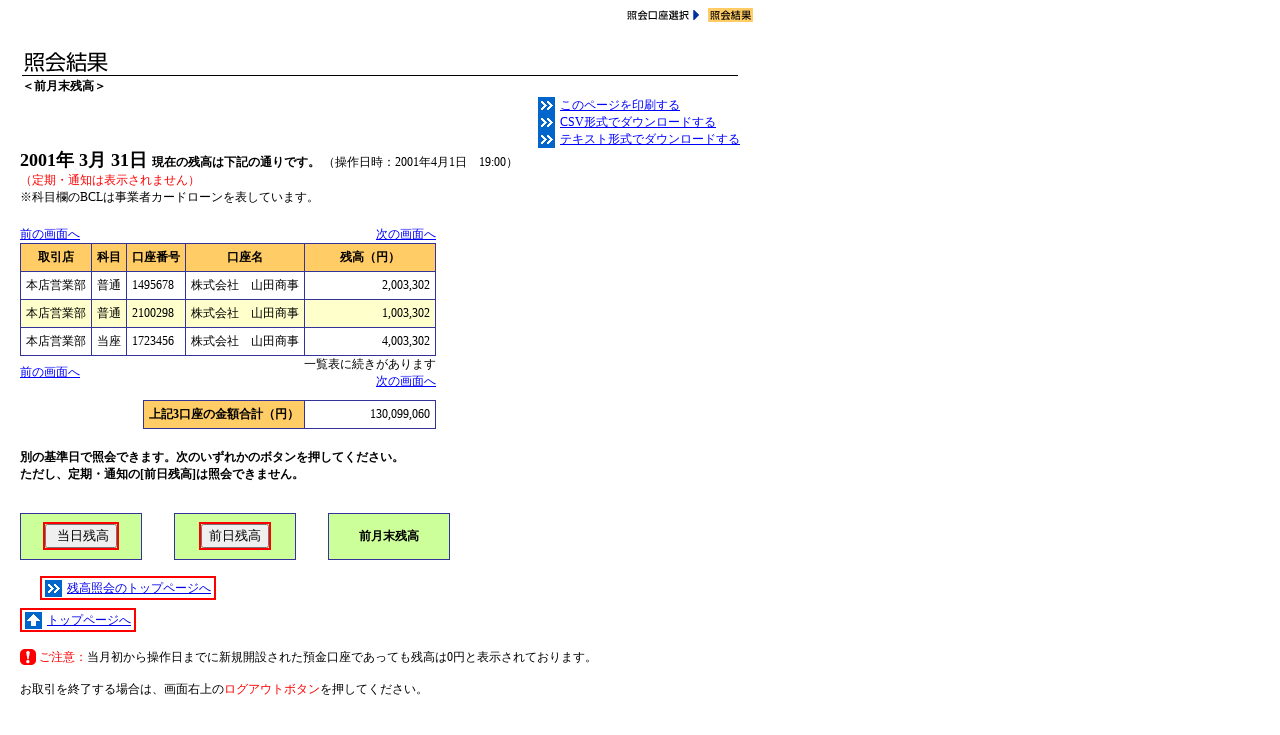

--- FILE ---
content_type: text/html; charset=UTF-8
request_url: https://www.momijibank.co.jp/corporate/i-banking/trial/zandaka/zandaka_2c.html
body_size: 1703
content:
<!DOCTYPE HTML PUBLIC "-//W3C//DTD HTML 4.0 Transitional//EN">
<html lang="ja">
<head>
<TITLE>もみじ法人インターネットバンキング</TITLE>
<meta http-equiv="Content-Type" content="text/html;charset=Shift_JIS">

<link rel="stylesheet" href="../css/import.css" type="text/css">

<link rel="stylesheet" href="../STANDARD/btm.css">
<script language="javascript">
<!--
url = 'zandaka_2.html';
function goNext()
{
	window.location = url;
}
function goTop()
{
	window.location = '../menu/menu.html';
}
//-->
</script>
</head>
<body marginwidth="0" marginheight="0" topmargin="0" leftmargin="0" class="zabg">
<form action="" method="POST" name="MainForm">
<table width="760" border="0" cellspacing="0" cellpadding="0">
<tr> 
<td align="right"><img src="../image/cmn.gif" border="0"></td>
</tr>
<tr> 
<td align="right"> 
<table border="0" cellspacing="7" cellpadding="0">
<tr> 
<td><img src="../image/zan_n1.gif" width="76" height="14"></td>
<td><img src="../image/zan_n2a.gif" width="45" height="14"></td>
</tr>
</table>
</td>
</tr>
</table>
<table border="0" cellpadding="0" cellspacing="20" width="760">
<tr> 
<td> 
<table width="100%" border="0" cellspacing="2" cellpadding="0">
<tr> 
<td><img src="../image/zan_t2.gif" width="87" height="22"></td>
</tr>
<tr> 
<td height="1" class="line"><img src="../image/space.gif" width="1" height="1"></td>
</tr>
<tr> 
<td><b>＜前月末残高＞</b></td>
</tr>
</table>
<table width="100%" border="0" cellspacing="0" cellpadding="0">
<tr> 
<td valign="top" align="right"> 
<table border="0" cellpadding="0" cellspacing="0">
<tr> 
<td class="nolink"><img src="../image/zan_icon1.gif" border="0" align="top" width="22" height="17">このページを印刷する<br>
<img src="../image/zan_icon1.gif" border="0" align="top" width="22" height="17">CSV形式でダウンロードする<br>
<img src="../image/zan_icon1.gif" border="0" align="top" width="22" height="17">テキスト形式でダウンロードする</td>
</tr>
</table>
</td>
</tr>
<tr> 
<td valign="top"><b><font size="+1">2001年 3月 31日 </font>現在の残高は下記の通りです。</b> （操作日時：2001年4月1日　19:00） 
</td>
</tr>
<tr> 
<td valign="top"><font color=#ff0000>（定期・通知は表示されません）</font></td>
</tr>
<tr>
<td valign="top">※科目欄のBCLは事業者カードローンを表しています。</td>
</tr>
</table>
</td>
</tr>
<tr> 
<td>
<table border="0" cellspacing="0" cellpadding="0">
<tr> 
<td class="nolink">前の画面へ</td>
<td align="right" class="nolink">次の画面へ</td>
</tr>
<tr> 
<td class="zabg1" colspan="2"> 
<table width="100%" border="0" cellspacing="1" cellpadding="5">
<tr class="zabg3" align="center"> 
<td nowrap><b>取引店</b></td>
<td nowrap><b>科目</b></td>
<td nowrap><b>口座番号</b></td>
<td nowrap><b>口座名</b></td>
<td nowrap width="120"><b>残高（円）</b></td>
</tr>
<tr class="zabg2"> 
<td>本店営業部</td>
<td>普通</td>
<td nowrap>1495678</td>
<td>株式会社　山田商事</td>
<td align="right">2,003,302</td>
</tr>
<tr class="zabg4"> 
<td>本店営業部</td>
<td>普通</td>
<td>2100298</td>
<td>株式会社　山田商事</td>
<td align="right">1,003,302</td>
</tr>
<tr class="zabg2"> 
<td>本店営業部</td>
<td>当座</td>
<td>1723456</td>
<td>株式会社　山田商事</td>
<td align="right">4,003,302</td>
</tr>
</table>
</td>
</tr>
<tr> 
<td class="nolink">前の画面へ</td>
<td align="right">一覧表に続きがあります<br>
<span  class="nolink">次の画面へ</span></td>
</tr>
<tr> 
<td class="zabg2" colspan="2"><img src="../image/space.gif" width="1" height="10"></td>
</tr>
<tr> 
<td class="zabg2" align="right" colspan="2"> 
<table border="0" cellspacing="0" cellpadding="0">
<tr> 
<td class="zabg1"> 
<table border="0" cellpadding="5" cellspacing="1">
<tr> 
<td class="zabg3" colspan="4" nowrap><b>上記3口座の金額合計（円）</b></td>
<td class="zabg2" align="right" width="120">130,099,060</td>
</tr>
</table>
</td>
</tr>
</table>
</td>
</tr>
</table>
</td>
</tr>
<tr> 
<td><b>別の基準日で照会できます。次のいずれかのボタンを押してください。<br>
ただし、定期・通知の[前日残高]は照会できません。 <br>
<br>
<br>
</b> 
<table border="0" cellspacing="0" cellpadding="0">
<tr> 
<td align="center"> 
<table border="0" cellspacing="0" cellpadding="1">
<tr> 
<td class="zabg1"> 
<table width="120" border="0" cellspacing="0" cellpadding="5" height="45">
<tr> 
<td class="special" align="center"> 
<table border="0" cellpadding="0" cellspacing="0" class="redframe">
<tr>
<td><input type="button" name="xxx" value=" 当日残高" onClick="window.location='zandaka_2.html';"></td>
</tr>
</table>
</td>
</tr>
</table>
</td>
<td><img src="../image/space.gif" width="30" height="1"></td>

<td class="zabg1"> 
<table width="120" border="0" cellspacing="0" cellpadding="5" height="45">
<tr> 
<td class="special" align="center"> 
<table border="0" cellpadding="0" cellspacing="0" class="redframe">
<tr>
<td><input type="button" name="xxx2" value="前日残高" onClick="window.location='zandaka_2b.html';"></td>
</tr>
</table>
</td>
</tr>
</table>
</td>
<td><img src="../image/space.gif" width="30" height="8"></td>
<td class="zabg1"> 
<table width="120" border="0" cellspacing="0" cellpadding="5" height="45">
<tr> 
<td class="special" align="center"> <b>前月末残高</b></td>
</tr>
</table>
</td>
</tr>
</table>
</td>
</tr>
</table>
</td>
</tr>
<tr> 
<td class="redframetxt"><img src="../image/space.gif" width="20" align="TOP" height="1"><a href="zandaka_1.html"><img src="../image/zan_icon1.gif" border="0" align="TOP" width="22" height="17">残高照会のトップページへ</a><br>
<br>
<a href="../menu/menu.html" target="_top"><img src="../image/zan_icon2.gif" border="0" align="TOP" width="22" height="17">トップページへ</a></td>
</tr>
<tr> 
<td>
<table border="0" cellpadding="0" cellspacing="0">
<tr>
<td><img src="../image/icon.gif" width="19" height="16"></td>
<td><font color="#ff0000">ご注意：</font></td>
<td>当月初から操作日までに新規開設された預金口座であっても残高は0円と表示されております。</td>
</tr>
</table>
<br>
お取引を終了する場合は、画面右上の<font color="#ff0000">ログアウトボタン</font>を押してください。</td>
</tr>
</table>
<hr size="1" width="760">
<!---COPYRIGHT--->
<center>
<img src="../image/copyright.gif" width="447" height="56" alt="">
</center>

</form>
<br>
</body>
</html>


--- FILE ---
content_type: text/css
request_url: https://www.momijibank.co.jp/corporate/i-banking/trial/css/import.css
body_size: 631
content:
@charset "shift_jis";@import "guide.css";

--- FILE ---
content_type: text/css
request_url: https://www.momijibank.co.jp/corporate/i-banking/trial/STANDARD/btm.css
body_size: 1810
content:
A:link  { font-color: blue}A:visited   { font-color: #52198C}A:hover     { color: #808000; }A:active    { color: #FF0000; }H1  {  font-family: ""; color: #FF0000}H2  {  font-family: ""; color: #000000}BODY    {  font-family: "�l�r �o�S�V�b�N", "Osaka", "sans-serif"; font-size: 9pt} TD  {  font-family: "�l�r �o�S�V�b�N", "Osaka", "sans-serif"; font-size: 9pt} TH  {  font-family: "�l�r �o�S�V�b�N", "Osaka", "sans-serif"; font-size: 9pt} /*  �ȉ��V�K�ǉ��i03.12.16�j */.mini   {  font-family: "�l�r �o�S�V�b�N", "Osaka", "sans-serif"; font-size: 8pt} /*  �V�K�ǉ������܂� *//*TD  { font-size: 9pt }TH  { font-size: 9pt }*/.block1     {  left: 0px; top: 0px; clip:   rect(   ); position: absolute; visibility: visible; z-index: auto}.block2     {  left: 70px; top: 70px; clip:   rect(   ); position: absolute; visibility: visible; z-index: auto}.block  { margin: 2em 2em }.selected   { background: red }.attent     { background: #CCFF99 }.topbg  { background: #FFFFFF }.topbg1     { background: #DDDDDD }.topbg2     { background: #EEEEEE }.zabg   { background: #FFFFFF }.zabg1  { background: #333399 }.zabg2  { background: #FFFFFF }.zabg3  { background: #FFCC66 }.zabg4  { background: #FFFFCC }.zabg5  { background: #00004A }.zaibg  { background: #999999 }.mebg   { background: #FFFFFF }.mebg1  { background: #333399 }.mebg2  { background: #FFFFFF }.mebg3  { background: #FFCC66 }.mebg4  { background: #FFFFCC }.hubg   { background: #FFFFFF }.hubg1  { background: #333399 }.hubg2  { background: #FFFFFF }.hubg3  { background: #FFCC66 }.hubg4  { background: #FFFFCC }.etcbg  { background: #FFFFFF }.etcbg1     { background: #DDDDDD }.etcbg2     { background: #FFFFFF }.etcbg3     { background: #FFF2D3 }.gabg   { background: #FFFFFF }.gabg1   { background: #333399 }.gabg2   { background: #FFFFFF }.gabg3   { background: #FFCC66 }.gabg4   { background: #FFFFCC }.shbg   { background: #FFFFFF }.shbg1   { background: #CC3366 }.shbg2   { background: #FFFFFF }.shbg3   { background: #FF9999 }.shbg4   { background: #FFFFCC }/*  �V�K�ǉ���������(04.01.22) */.shbg5   { background: #FFCCCC }.shbg6   { background: #999999 }.shbg7   { background: #FFFFCC }/* �V�K�ǉ������܂�(04.01.22)  */.nyubg1     { background: #CCCCCC }.kaibg  { background: #FFFFFF }.kaibg1     { background: #FF8888 }.kaibg2     { background: #FFFFFF }.kaibg3     { background: #FFDDDD }/*  �V�K�ǉ���������(02.09.10) */.qubg   { background: #FFFFFF }.qubg1   { background: #BE0E1F }.qubg2   { background: #FFFFFF }.qubg3   { background: #FDDFDC }.qubg4   { background: #FFFFCC }/* �V�K�ǉ������܂�(02.09.10)  *//* furimaster�p ��������(03.6.6)  */.skbg   { background: #FFFFFF }.skbg1   { background: #6599FF }.skbg2   { background: #FFFFFF }.skbg3   { background: #B3E7FF }.skbg4   { background: #FFFFCC }.skbg5   { background: #FFFFCC }.skbg6   { background: #CCCCFF }/* furimaster�p �����܂�(03.6.6)  */.gaiyo  { background: #FFEEAA }.gaikai { background: #FFEEAA }.infobg     { background: #DDDDDD }.infobg1    { background: #BBBBBB }.infobg2    { background: #EEEEEE }.infobgcam1 { background: #FFCCDD }.infobgcam2 { background: #FFEEEE }.kawasebg1  { background: #DDDDDD }.kawasebg2  { background: #FFF2D3 }/* �ȉ��V�K�ǉ��i01.05.11) */.sebg   { background: #FFFFFF }.sebg1  { background: #333399 }.sebg2  { background: #FFFFFF }.sebg3  { background: #8CCF7F }.sebg4  { background: #FFFFCC }/* �ȉ��V�K�ǉ��i04.12.08) */.sebg5  { background: #FFBBBB }.sebg6  { background: #99CCFF }/* �ȉ��V�K�ǉ������܂Łi04.12.08) *//* �V�K�ǉ���������i04.01.22) */.sebg7  { background: #C3D9C3 }.sebg8  { background: #999999}/* �V�K�ǉ��܂Łi04.01.22) *//* �V�K�ǉ���������i04.02.03) */.sebg9  { background: #FFFFCC }/* �V�K�ǉ��܂Łi04.02.03) *//* �V�K�ǉ���������i04.02.05) */.sebg10 {background:#333399}.sebg11 {background:#EEEEEE}/*  �ȉ��V�K�ǉ��i05.08.09�j */.mpbg1  {background:#0066FF}.mpbg2  {background:#99CCFF}.mpbg3  {background:#FFFFFF}.mpbg4  {background:#FFFFCC}/* �V�K�ǉ��܂Łi04.02.05) */.jibg   { background: #FFFFFF }.jibg1  { background: #66CC33 }.jibg2  { background: #FFFFFF }.jibg3  { background: #DDFFAA }.special    { background: #CCFF99 }.special2   { background: #CCFF99 }.line   { background: #000000 }.menubg1    { background: #8888EE }.menubg2    { background: #FFFFFF }.menubg3    { background: #CCCCCC }.menubg4    { background: #FFFFCC }/* �V�K�ǉ���������i04.03.19) */.g11bg   { background: #FFFFFF }     /*��*/.g11bg1      { background: #278069 }     /*�Z��*/.g11bg2      { background: #D1F2E9 }     /*����*//* �V�K�ǉ������܂Łi04.03.19) *//*  �ȉ��V�K�ǉ��i03.12.1�j */.inputtext_m{ font-size:9pt;}.inputtext_l{ font-size:12pt;}.text_s{ font-size:8pt;}.text_l{ font-size:14pt;}/*  �V�K�ǉ������܂� */------=_NextPart_000_0008_01C0B08B.01771CE0--

--- FILE ---
content_type: text/css
request_url: https://www.momijibank.co.jp/corporate/i-banking/trial/css/guide.css
body_size: 926
content:
@charset "shift_jis";

/* ガイド
----------------------------------------------------------- */
.redframe {
	border: 2px solid #FF0000;
}
.redframebtn {
	border: 2px solid #FF0000;
	padding: 4px;
}
.redframetxt a {
	border: 2px solid #FF0000;
	padding: 3px;
	height: 1em;
}

.redtext {
	color: #FF0000;
	font-weight: bold;
	text-decoration: underline;
}

.arrowtext {
	color: #FFFFFF;
	font-weight: bold;
	line-height: 120%;
	background-color: #FF0000;
	padding: 2px;
}

.topflowmg {
	margin-top: 7px;
}

.redframeshirase {
	border: 2px solid #FF0000;
	padding: 2px;
}

.nolink {
	color: #0000FF;
	text-decoration: underline;
}

/* ガイド head
----------------------------------------------------------- */
.hdredframe {
	border: 2px solid #FF0000;
}

.hdbgmg { /* 1列の場合 */
	background-repeat: repeat-x;
	background-color: #000049;
	background-position: 0 4px;
}
.hdbgmg2 { /* 2列の場合 */
	background-repeat: repeat-x;
	background-color: #000049;
	background-position: 0 2px;
}